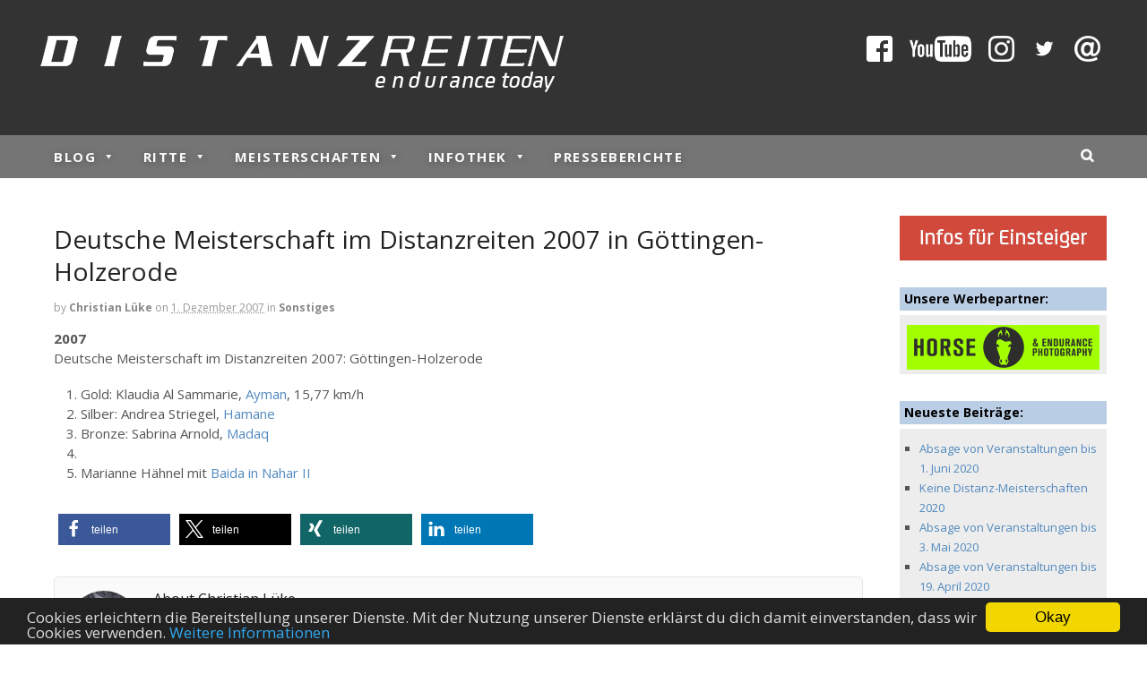

--- FILE ---
content_type: text/html; charset=UTF-8
request_url: https://distanzreiten.com/dm-2007/
body_size: 73807
content:
<!DOCTYPE html>
<html lang="de">
<head>
<meta charset="UTF-8" />
<title>Deutsche Meisterschaft im Distanzreiten 2007 in Göttingen-Holzerode | Distanzreiten</title>
<meta http-equiv="Content-Type" content="text/html; charset=UTF-8" />
<link rel="pingback" href="https://distanzreiten.com/xmlrpc.php" />
<meta name='robots' content='max-image-preview:large' />
	<style>img:is([sizes="auto" i], [sizes^="auto," i]) { contain-intrinsic-size: 3000px 1500px }</style>
	
<!--  Mobile viewport scale -->
<meta name="viewport" content="width=device-width, initial-scale=1"/>
<link rel='dns-prefetch' href='//maps.googleapis.com' />
<link rel="alternate" type="application/rss+xml" title="Distanzreiten &raquo; Feed" href="https://distanzreiten.com/feed/" />
<link rel="alternate" type="application/rss+xml" title="Distanzreiten &raquo; Kommentar-Feed" href="https://distanzreiten.com/comments/feed/" />
<link rel="alternate" type="application/rss+xml" title="Distanzreiten &raquo; Deutsche Meisterschaft im Distanzreiten 2007 in Göttingen-Holzerode-Kommentar-Feed" href="https://distanzreiten.com/dm-2007/feed/" />
<script type="text/javascript">
/* <![CDATA[ */
window._wpemojiSettings = {"baseUrl":"https:\/\/s.w.org\/images\/core\/emoji\/15.0.3\/72x72\/","ext":".png","svgUrl":"https:\/\/s.w.org\/images\/core\/emoji\/15.0.3\/svg\/","svgExt":".svg","source":{"concatemoji":"https:\/\/distanzreiten.com\/wp-includes\/js\/wp-emoji-release.min.js?ver=6.7.4"}};
/*! This file is auto-generated */
!function(i,n){var o,s,e;function c(e){try{var t={supportTests:e,timestamp:(new Date).valueOf()};sessionStorage.setItem(o,JSON.stringify(t))}catch(e){}}function p(e,t,n){e.clearRect(0,0,e.canvas.width,e.canvas.height),e.fillText(t,0,0);var t=new Uint32Array(e.getImageData(0,0,e.canvas.width,e.canvas.height).data),r=(e.clearRect(0,0,e.canvas.width,e.canvas.height),e.fillText(n,0,0),new Uint32Array(e.getImageData(0,0,e.canvas.width,e.canvas.height).data));return t.every(function(e,t){return e===r[t]})}function u(e,t,n){switch(t){case"flag":return n(e,"\ud83c\udff3\ufe0f\u200d\u26a7\ufe0f","\ud83c\udff3\ufe0f\u200b\u26a7\ufe0f")?!1:!n(e,"\ud83c\uddfa\ud83c\uddf3","\ud83c\uddfa\u200b\ud83c\uddf3")&&!n(e,"\ud83c\udff4\udb40\udc67\udb40\udc62\udb40\udc65\udb40\udc6e\udb40\udc67\udb40\udc7f","\ud83c\udff4\u200b\udb40\udc67\u200b\udb40\udc62\u200b\udb40\udc65\u200b\udb40\udc6e\u200b\udb40\udc67\u200b\udb40\udc7f");case"emoji":return!n(e,"\ud83d\udc26\u200d\u2b1b","\ud83d\udc26\u200b\u2b1b")}return!1}function f(e,t,n){var r="undefined"!=typeof WorkerGlobalScope&&self instanceof WorkerGlobalScope?new OffscreenCanvas(300,150):i.createElement("canvas"),a=r.getContext("2d",{willReadFrequently:!0}),o=(a.textBaseline="top",a.font="600 32px Arial",{});return e.forEach(function(e){o[e]=t(a,e,n)}),o}function t(e){var t=i.createElement("script");t.src=e,t.defer=!0,i.head.appendChild(t)}"undefined"!=typeof Promise&&(o="wpEmojiSettingsSupports",s=["flag","emoji"],n.supports={everything:!0,everythingExceptFlag:!0},e=new Promise(function(e){i.addEventListener("DOMContentLoaded",e,{once:!0})}),new Promise(function(t){var n=function(){try{var e=JSON.parse(sessionStorage.getItem(o));if("object"==typeof e&&"number"==typeof e.timestamp&&(new Date).valueOf()<e.timestamp+604800&&"object"==typeof e.supportTests)return e.supportTests}catch(e){}return null}();if(!n){if("undefined"!=typeof Worker&&"undefined"!=typeof OffscreenCanvas&&"undefined"!=typeof URL&&URL.createObjectURL&&"undefined"!=typeof Blob)try{var e="postMessage("+f.toString()+"("+[JSON.stringify(s),u.toString(),p.toString()].join(",")+"));",r=new Blob([e],{type:"text/javascript"}),a=new Worker(URL.createObjectURL(r),{name:"wpTestEmojiSupports"});return void(a.onmessage=function(e){c(n=e.data),a.terminate(),t(n)})}catch(e){}c(n=f(s,u,p))}t(n)}).then(function(e){for(var t in e)n.supports[t]=e[t],n.supports.everything=n.supports.everything&&n.supports[t],"flag"!==t&&(n.supports.everythingExceptFlag=n.supports.everythingExceptFlag&&n.supports[t]);n.supports.everythingExceptFlag=n.supports.everythingExceptFlag&&!n.supports.flag,n.DOMReady=!1,n.readyCallback=function(){n.DOMReady=!0}}).then(function(){return e}).then(function(){var e;n.supports.everything||(n.readyCallback(),(e=n.source||{}).concatemoji?t(e.concatemoji):e.wpemoji&&e.twemoji&&(t(e.twemoji),t(e.wpemoji)))}))}((window,document),window._wpemojiSettings);
/* ]]> */
</script>
<style type="text/css">
@media only screen and (min-width: 980px) {
body.two-col-left-1190 #main-sidebar-container { width: 100%; }
body.two-col-left-1190 #main-sidebar-container #sidebar { width: 19.385%; }
body.two-col-left-1190 #main-sidebar-container #main { width: 78.385%; }
}
</style>
<style id='wp-emoji-styles-inline-css' type='text/css'>

	img.wp-smiley, img.emoji {
		display: inline !important;
		border: none !important;
		box-shadow: none !important;
		height: 1em !important;
		width: 1em !important;
		margin: 0 0.07em !important;
		vertical-align: -0.1em !important;
		background: none !important;
		padding: 0 !important;
	}
</style>
<link rel='stylesheet' id='wp-block-library-css' href='https://distanzreiten.com/wp-includes/css/dist/block-library/style.min.css?ver=6.7.4' type='text/css' media='all' />
<style id='classic-theme-styles-inline-css' type='text/css'>
/*! This file is auto-generated */
.wp-block-button__link{color:#fff;background-color:#32373c;border-radius:9999px;box-shadow:none;text-decoration:none;padding:calc(.667em + 2px) calc(1.333em + 2px);font-size:1.125em}.wp-block-file__button{background:#32373c;color:#fff;text-decoration:none}
</style>
<style id='global-styles-inline-css' type='text/css'>
:root{--wp--preset--aspect-ratio--square: 1;--wp--preset--aspect-ratio--4-3: 4/3;--wp--preset--aspect-ratio--3-4: 3/4;--wp--preset--aspect-ratio--3-2: 3/2;--wp--preset--aspect-ratio--2-3: 2/3;--wp--preset--aspect-ratio--16-9: 16/9;--wp--preset--aspect-ratio--9-16: 9/16;--wp--preset--color--black: #000000;--wp--preset--color--cyan-bluish-gray: #abb8c3;--wp--preset--color--white: #ffffff;--wp--preset--color--pale-pink: #f78da7;--wp--preset--color--vivid-red: #cf2e2e;--wp--preset--color--luminous-vivid-orange: #ff6900;--wp--preset--color--luminous-vivid-amber: #fcb900;--wp--preset--color--light-green-cyan: #7bdcb5;--wp--preset--color--vivid-green-cyan: #00d084;--wp--preset--color--pale-cyan-blue: #8ed1fc;--wp--preset--color--vivid-cyan-blue: #0693e3;--wp--preset--color--vivid-purple: #9b51e0;--wp--preset--gradient--vivid-cyan-blue-to-vivid-purple: linear-gradient(135deg,rgba(6,147,227,1) 0%,rgb(155,81,224) 100%);--wp--preset--gradient--light-green-cyan-to-vivid-green-cyan: linear-gradient(135deg,rgb(122,220,180) 0%,rgb(0,208,130) 100%);--wp--preset--gradient--luminous-vivid-amber-to-luminous-vivid-orange: linear-gradient(135deg,rgba(252,185,0,1) 0%,rgba(255,105,0,1) 100%);--wp--preset--gradient--luminous-vivid-orange-to-vivid-red: linear-gradient(135deg,rgba(255,105,0,1) 0%,rgb(207,46,46) 100%);--wp--preset--gradient--very-light-gray-to-cyan-bluish-gray: linear-gradient(135deg,rgb(238,238,238) 0%,rgb(169,184,195) 100%);--wp--preset--gradient--cool-to-warm-spectrum: linear-gradient(135deg,rgb(74,234,220) 0%,rgb(151,120,209) 20%,rgb(207,42,186) 40%,rgb(238,44,130) 60%,rgb(251,105,98) 80%,rgb(254,248,76) 100%);--wp--preset--gradient--blush-light-purple: linear-gradient(135deg,rgb(255,206,236) 0%,rgb(152,150,240) 100%);--wp--preset--gradient--blush-bordeaux: linear-gradient(135deg,rgb(254,205,165) 0%,rgb(254,45,45) 50%,rgb(107,0,62) 100%);--wp--preset--gradient--luminous-dusk: linear-gradient(135deg,rgb(255,203,112) 0%,rgb(199,81,192) 50%,rgb(65,88,208) 100%);--wp--preset--gradient--pale-ocean: linear-gradient(135deg,rgb(255,245,203) 0%,rgb(182,227,212) 50%,rgb(51,167,181) 100%);--wp--preset--gradient--electric-grass: linear-gradient(135deg,rgb(202,248,128) 0%,rgb(113,206,126) 100%);--wp--preset--gradient--midnight: linear-gradient(135deg,rgb(2,3,129) 0%,rgb(40,116,252) 100%);--wp--preset--font-size--small: 13px;--wp--preset--font-size--medium: 20px;--wp--preset--font-size--large: 36px;--wp--preset--font-size--x-large: 42px;--wp--preset--spacing--20: 0.44rem;--wp--preset--spacing--30: 0.67rem;--wp--preset--spacing--40: 1rem;--wp--preset--spacing--50: 1.5rem;--wp--preset--spacing--60: 2.25rem;--wp--preset--spacing--70: 3.38rem;--wp--preset--spacing--80: 5.06rem;--wp--preset--shadow--natural: 6px 6px 9px rgba(0, 0, 0, 0.2);--wp--preset--shadow--deep: 12px 12px 50px rgba(0, 0, 0, 0.4);--wp--preset--shadow--sharp: 6px 6px 0px rgba(0, 0, 0, 0.2);--wp--preset--shadow--outlined: 6px 6px 0px -3px rgba(255, 255, 255, 1), 6px 6px rgba(0, 0, 0, 1);--wp--preset--shadow--crisp: 6px 6px 0px rgba(0, 0, 0, 1);}:where(.is-layout-flex){gap: 0.5em;}:where(.is-layout-grid){gap: 0.5em;}body .is-layout-flex{display: flex;}.is-layout-flex{flex-wrap: wrap;align-items: center;}.is-layout-flex > :is(*, div){margin: 0;}body .is-layout-grid{display: grid;}.is-layout-grid > :is(*, div){margin: 0;}:where(.wp-block-columns.is-layout-flex){gap: 2em;}:where(.wp-block-columns.is-layout-grid){gap: 2em;}:where(.wp-block-post-template.is-layout-flex){gap: 1.25em;}:where(.wp-block-post-template.is-layout-grid){gap: 1.25em;}.has-black-color{color: var(--wp--preset--color--black) !important;}.has-cyan-bluish-gray-color{color: var(--wp--preset--color--cyan-bluish-gray) !important;}.has-white-color{color: var(--wp--preset--color--white) !important;}.has-pale-pink-color{color: var(--wp--preset--color--pale-pink) !important;}.has-vivid-red-color{color: var(--wp--preset--color--vivid-red) !important;}.has-luminous-vivid-orange-color{color: var(--wp--preset--color--luminous-vivid-orange) !important;}.has-luminous-vivid-amber-color{color: var(--wp--preset--color--luminous-vivid-amber) !important;}.has-light-green-cyan-color{color: var(--wp--preset--color--light-green-cyan) !important;}.has-vivid-green-cyan-color{color: var(--wp--preset--color--vivid-green-cyan) !important;}.has-pale-cyan-blue-color{color: var(--wp--preset--color--pale-cyan-blue) !important;}.has-vivid-cyan-blue-color{color: var(--wp--preset--color--vivid-cyan-blue) !important;}.has-vivid-purple-color{color: var(--wp--preset--color--vivid-purple) !important;}.has-black-background-color{background-color: var(--wp--preset--color--black) !important;}.has-cyan-bluish-gray-background-color{background-color: var(--wp--preset--color--cyan-bluish-gray) !important;}.has-white-background-color{background-color: var(--wp--preset--color--white) !important;}.has-pale-pink-background-color{background-color: var(--wp--preset--color--pale-pink) !important;}.has-vivid-red-background-color{background-color: var(--wp--preset--color--vivid-red) !important;}.has-luminous-vivid-orange-background-color{background-color: var(--wp--preset--color--luminous-vivid-orange) !important;}.has-luminous-vivid-amber-background-color{background-color: var(--wp--preset--color--luminous-vivid-amber) !important;}.has-light-green-cyan-background-color{background-color: var(--wp--preset--color--light-green-cyan) !important;}.has-vivid-green-cyan-background-color{background-color: var(--wp--preset--color--vivid-green-cyan) !important;}.has-pale-cyan-blue-background-color{background-color: var(--wp--preset--color--pale-cyan-blue) !important;}.has-vivid-cyan-blue-background-color{background-color: var(--wp--preset--color--vivid-cyan-blue) !important;}.has-vivid-purple-background-color{background-color: var(--wp--preset--color--vivid-purple) !important;}.has-black-border-color{border-color: var(--wp--preset--color--black) !important;}.has-cyan-bluish-gray-border-color{border-color: var(--wp--preset--color--cyan-bluish-gray) !important;}.has-white-border-color{border-color: var(--wp--preset--color--white) !important;}.has-pale-pink-border-color{border-color: var(--wp--preset--color--pale-pink) !important;}.has-vivid-red-border-color{border-color: var(--wp--preset--color--vivid-red) !important;}.has-luminous-vivid-orange-border-color{border-color: var(--wp--preset--color--luminous-vivid-orange) !important;}.has-luminous-vivid-amber-border-color{border-color: var(--wp--preset--color--luminous-vivid-amber) !important;}.has-light-green-cyan-border-color{border-color: var(--wp--preset--color--light-green-cyan) !important;}.has-vivid-green-cyan-border-color{border-color: var(--wp--preset--color--vivid-green-cyan) !important;}.has-pale-cyan-blue-border-color{border-color: var(--wp--preset--color--pale-cyan-blue) !important;}.has-vivid-cyan-blue-border-color{border-color: var(--wp--preset--color--vivid-cyan-blue) !important;}.has-vivid-purple-border-color{border-color: var(--wp--preset--color--vivid-purple) !important;}.has-vivid-cyan-blue-to-vivid-purple-gradient-background{background: var(--wp--preset--gradient--vivid-cyan-blue-to-vivid-purple) !important;}.has-light-green-cyan-to-vivid-green-cyan-gradient-background{background: var(--wp--preset--gradient--light-green-cyan-to-vivid-green-cyan) !important;}.has-luminous-vivid-amber-to-luminous-vivid-orange-gradient-background{background: var(--wp--preset--gradient--luminous-vivid-amber-to-luminous-vivid-orange) !important;}.has-luminous-vivid-orange-to-vivid-red-gradient-background{background: var(--wp--preset--gradient--luminous-vivid-orange-to-vivid-red) !important;}.has-very-light-gray-to-cyan-bluish-gray-gradient-background{background: var(--wp--preset--gradient--very-light-gray-to-cyan-bluish-gray) !important;}.has-cool-to-warm-spectrum-gradient-background{background: var(--wp--preset--gradient--cool-to-warm-spectrum) !important;}.has-blush-light-purple-gradient-background{background: var(--wp--preset--gradient--blush-light-purple) !important;}.has-blush-bordeaux-gradient-background{background: var(--wp--preset--gradient--blush-bordeaux) !important;}.has-luminous-dusk-gradient-background{background: var(--wp--preset--gradient--luminous-dusk) !important;}.has-pale-ocean-gradient-background{background: var(--wp--preset--gradient--pale-ocean) !important;}.has-electric-grass-gradient-background{background: var(--wp--preset--gradient--electric-grass) !important;}.has-midnight-gradient-background{background: var(--wp--preset--gradient--midnight) !important;}.has-small-font-size{font-size: var(--wp--preset--font-size--small) !important;}.has-medium-font-size{font-size: var(--wp--preset--font-size--medium) !important;}.has-large-font-size{font-size: var(--wp--preset--font-size--large) !important;}.has-x-large-font-size{font-size: var(--wp--preset--font-size--x-large) !important;}
:where(.wp-block-post-template.is-layout-flex){gap: 1.25em;}:where(.wp-block-post-template.is-layout-grid){gap: 1.25em;}
:where(.wp-block-columns.is-layout-flex){gap: 2em;}:where(.wp-block-columns.is-layout-grid){gap: 2em;}
:root :where(.wp-block-pullquote){font-size: 1.5em;line-height: 1.6;}
</style>
<link rel='stylesheet' id='megamenu-css' href='https://distanzreiten.com/wp-content/uploads/maxmegamenu/style.css?ver=ad24df' type='text/css' media='all' />
<link rel='stylesheet' id='dashicons-css' href='https://distanzreiten.com/wp-includes/css/dashicons.min.css?ver=6.7.4' type='text/css' media='all' />
<link rel='stylesheet' id='tablepress-default-css' href='https://distanzreiten.com/wp-content/plugins/tablepress/css/build/default.css?ver=3.1.1' type='text/css' media='all' />
<link rel='stylesheet' id='theme-stylesheet-css' href='https://distanzreiten.com/wp-content/themes/distanzreiten/style.css?ver=1.0.20' type='text/css' media='all' />
<link rel='stylesheet' id='prettyPhoto-css' href='https://distanzreiten.com/wp-content/themes/canvas/includes/css/prettyPhoto.css?ver=6.7.4' type='text/css' media='all' />
<!--[if lt IE 9]>
<link href="https://distanzreiten.com/wp-content/themes/canvas/css/non-responsive.css" rel="stylesheet" type="text/css" />
<style type="text/css">.col-full, #wrapper { width: 1190px; max-width: 1190px; } #inner-wrapper { padding: 0; } body.full-width #header, #nav-container, body.full-width #content, body.full-width #footer-widgets, body.full-width #footer { padding-left: 0; padding-right: 0; } body.fixed-mobile #top, body.fixed-mobile #header-container, body.fixed-mobile #footer-container, body.fixed-mobile #nav-container, body.fixed-mobile #footer-widgets-container { min-width: 1190px; padding: 0 1em; } body.full-width #content { width: auto; padding: 0 1em;}</style>
<![endif]-->
<script type="text/javascript" src="https://distanzreiten.com/wp-includes/js/jquery/jquery.min.js?ver=3.7.1" id="jquery-core-js"></script>
<script type="text/javascript" src="https://distanzreiten.com/wp-includes/js/jquery/jquery-migrate.min.js?ver=3.4.1" id="jquery-migrate-js"></script>
<script type="text/javascript" src="https://distanzreiten.com/wp-content/themes/canvas/includes/js/third-party.min.js?ver=6.7.4" id="third-party-js"></script>
<script type="text/javascript" src="https://distanzreiten.com/wp-content/themes/canvas/includes/js/modernizr.min.js?ver=2.6.2" id="modernizr-js"></script>
<script type="text/javascript" src="https://distanzreiten.com/wp-content/themes/canvas/includes/js/jquery.prettyPhoto.min.js?ver=6.7.4" id="prettyPhoto-js"></script>
<script type="text/javascript" src="https://distanzreiten.com/wp-content/themes/canvas/includes/js/general.min.js?ver=6.7.4" id="general-js"></script>

<!-- Adjust the website width -->
<style type="text/css">
	.col-full, #wrapper { max-width: 1190px !important; }
</style>

<link rel="https://api.w.org/" href="https://distanzreiten.com/wp-json/" /><link rel="alternate" title="JSON" type="application/json" href="https://distanzreiten.com/wp-json/wp/v2/posts/4370" /><link rel="EditURI" type="application/rsd+xml" title="RSD" href="https://distanzreiten.com/xmlrpc.php?rsd" />
<link rel="canonical" href="https://distanzreiten.com/dm-2007/" />
<link rel='shortlink' href='https://distanzreiten.com/?p=4370' />
<link rel="alternate" title="oEmbed (JSON)" type="application/json+oembed" href="https://distanzreiten.com/wp-json/oembed/1.0/embed?url=https%3A%2F%2Fdistanzreiten.com%2Fdm-2007%2F" />
<link rel="alternate" title="oEmbed (XML)" type="text/xml+oembed" href="https://distanzreiten.com/wp-json/oembed/1.0/embed?url=https%3A%2F%2Fdistanzreiten.com%2Fdm-2007%2F&#038;format=xml" />
	<meta property="og:image" content="https://distanzreiten.com/wp-content/uploads/distanzreiten-news.jpg" />
    <script type="text/javascript">
		window.cookieconsent_options = {"message":"Cookies erleichtern die Bereitstellung unserer Dienste. Mit der Nutzung unserer Dienste erkl&auml;rst du dich damit einverstanden, dass wir Cookies verwenden.","dismiss":"Okay","learnMore":"Weitere Informationen","link":"https://distanzreiten.com/datenschutz/","theme":"dark-bottom"};
	</script>
	<script type="text/javascript" src="//cdnjs.cloudflare.com/ajax/libs/cookieconsent2/1.0.9/cookieconsent.min.js"></script>
	<script>
	jQuery(document).ready(function(){

		// Funktion für das Scroll-Verhalten (Teil 1 von 2)
		var back_to_top_button = ['<a href="#top" class="back-to-top"><img src="https://distanzreiten.com/wp-content/uploads/reiten.png" alt="Nach oben" width="46" height="46" /></a>'].join("");
		jQuery("body").append(back_to_top_button)
		jQuery(".back-to-top").hide(); // Der Button wird ausgeblendet
		
		jQuery(function () {

			// Funktion für das Scroll-Verhalten (Teil 2 von 2)
			jQuery(window).scroll(function () {
				if (jQuery(this).scrollTop() > 400) { // Wenn 400 Pixel gescrolled wurde
					jQuery('.back-to-top').fadeIn();
				} else {
					jQuery('.back-to-top').fadeOut();
				}
			});

			jQuery('.back-to-top').click(function () { // Klick auf den Button
				jQuery('body,html').animate({
					scrollTop: 0
				}, 800);
				return false;
			});
		});
	});
	</script>
    
<!-- Custom CSS Styling -->
<style type="text/css">
#logo .site-title, #logo .site-description { display:none; }
body {background-repeat:no-repeat;background-position:top left;background-attachment:scroll;border-top:0px solid #000000;}
a:link, a:visited, #loopedSlider a.flex-prev:hover, #loopedSlider a.flex-next:hover {color:#5289bf} .quantity .plus, .quantity .minus {background-color: #5289bf;}
a:hover, .post-more a:hover, .post-meta a:hover, .post p.tags a:hover {color:#2d6aa3}
body #wrapper .button, body #wrapper #content .button, body #wrapper #content .button:visited, body #wrapper #content .reply a, body #wrapper #content #respond .form-submit input#submit, input[type=submit], body #wrapper #searchsubmit, #navigation ul.cart .button, body #wrapper .woo-sc-button {border: none; background:#5289bf}
body #wrapper .button:hover, body #wrapper #content .button:hover, body #wrapper #content .reply a:hover, body #wrapper #content #respond .form-submit input#submit:hover, input[type=submit]:hover, body #wrapper #searchsubmit:hover, #navigation ul.cart .button:hover, body #wrapper .woo-sc-button:hover {border: none; background:#2d6aa3}
#header {background-repeat:no-repeat;background-position:left top;margin-top:0px;margin-bottom:0px;padding-top:40px;padding-bottom:40px;border:0px solid ;}
#logo .site-title a {font:bold 40px/1em 'Open Sans', arial, sans-serif;color:#222222;}
#logo .site-description {font:300 13px/1em 'Open Sans', arial, sans-serif;color:#999999;}
#header-container{background-color:#333333;}#nav-container{background:#757575;}#nav-container{border-top:0px solid #dbdbdb;border-bottom:0px solid #dbdbdb;border-left:none;border-right:none;}#nav-container #navigation ul#main-nav > li:first-child{border-left: 0px solid #dbdbdb;}#footer-widgets-container{background-color:#ffffff}#footer-widgets{border:none;}#footer-container{background-color:#333333}#footer-container{border-top:1px solid #dbdbdb;}#footer {border-width: 0 !important;}
body, p { font:normal 14px/1.5em 'Open Sans', arial, sans-serif;color:#555555; }
h1 { font:normal 28px/1.2em 'Open Sans', arial, sans-serif;color:#222222; }h2 { font:normal 24px/1.2em 'Open Sans', arial, sans-serif;color:#222222; }h3 { font:normal 20px/1.2em 'Open Sans', arial, sans-serif;color:#222222; }h4 { font:normal 16px/1.2em 'Open Sans', arial, sans-serif;color:#222222; }h5 { font:normal 14px/1.2em 'Open Sans', arial, sans-serif;color:#222222; }h6 { font:normal 12px/1.2em 'Open Sans', arial, sans-serif;color:#222222; }
.page-title, .post .title, .page .title {font:normal 28px/1.1em 'Open Sans', arial, sans-serif;color:#222222;}
.post .title a:link, .post .title a:visited, .page .title a:link, .page .title a:visited {color:#222222}
.post-meta { font:normal 12px/1.5em 'Open Sans', arial, sans-serif;color:#999999; }
.entry, .entry p{ font:normal 15px/1.5em 'Open Sans', arial, sans-serif;color:#555555; }
.post-more {font:300 13px/1.5em Open Sans;color:;border-top:0px solid #e6e6e6;border-bottom:0px solid #e6e6e6;}
#post-author, #connect {border-top:1px solid #e6e6e6;border-bottom:1px solid #e6e6e6;border-left:1px solid #e6e6e6;border-right:1px solid #e6e6e6;border-radius:5px;-moz-border-radius:5px;-webkit-border-radius:5px;background-color:#fafafa}
.nav-entries a, .woo-pagination { font:300 13px/1em Arial, sans-serif;color:#888; }
.woo-pagination a, .woo-pagination a:hover {color:#888!important}
.widget h3 {font:bold 14px/1.2em Open Sans;color:#000000;border-bottom:5px solid #ffffff;}
.widget_recent_comments li, #twitter li { border-color: #ffffff;}
.widget p, .widget .textwidget { font:normal 13px/1.5em 'Open Sans', arial, sans-serif;color:#555555; }
.widget {font:normal 13px/1.5em Open Sans;color:#555555;background-color:#ededed;border-radius:0px;-moz-border-radius:0px;-webkit-border-radius:0px;}
#tabs .inside li a, .widget_woodojo_tabs .tabbable .tab-pane li a { font:bold 12px/1.5em Arial, sans-serif;color:#555555; }
#tabs .inside li span.meta, .widget_woodojo_tabs .tabbable .tab-pane li span.meta { font:300 11px/1.5em Arial, sans-serif;color:#999999; }
#tabs ul.wooTabs li a, .widget_woodojo_tabs .tabbable .nav-tabs li a { font:300 11px/2em Arial, sans-serif;color:#999999; }
@media only screen and (min-width:768px) {
ul.nav li a, #navigation ul.rss a, #navigation ul.cart a.cart-contents, #navigation .cart-contents #navigation ul.rss, #navigation ul.nav-search, #navigation ul.nav-search a { font:bold 15px/1.2em 'Open Sans', arial, sans-serif;color:#fafafa; } #navigation ul.rss li a:before, #navigation ul.nav-search a.search-contents:before { color:#fafafa;}
#navigation ul.nav > li a:hover, #navigation ul.nav > li:hover a, #navigation ul.nav li ul li a, #navigation ul.cart > li:hover > a, #navigation ul.cart > li > ul > div, #navigation ul.cart > li > ul > div p, #navigation ul.cart > li > ul span, #navigation ul.cart .cart_list a, #navigation ul.nav li.current_page_item a, #navigation ul.nav li.current_page_parent a, #navigation ul.nav li.current-menu-ancestor a, #navigation ul.nav li.current-cat a, #navigation ul.nav li.current-menu-item a { color:#ffffff!important; }
#navigation ul.nav > li a:hover, #navigation ul.nav > li:hover, #navigation ul.nav li ul, #navigation ul.cart li:hover a.cart-contents, #navigation ul.nav-search li:hover a.search-contents, #navigation ul.nav-search a.search-contents + ul, #navigation ul.cart a.cart-contents + ul, #navigation ul.nav li.current_page_item a, #navigation ul.nav li.current_page_parent a, #navigation ul.nav li.current-menu-ancestor a, #navigation ul.nav li.current-cat a, #navigation ul.nav li.current-menu-item a{background-color:#5b5b5b!important}
#navigation ul.nav li ul, #navigation ul.cart > li > ul > div  { border: 0px solid #dbdbdb; }
#navigation ul.nav > li:hover > ul  { left: 0; }
#navigation ul.nav > li  { border-right: 0px solid #dbdbdb; }#navigation ul.nav > li:hover > ul  { left: 0; }
#navigation { box-shadow: none; -moz-box-shadow: none; -webkit-box-shadow: none; }#navigation ul li:first-child, #navigation ul li:first-child a { border-radius:0px 0 0 0px; -moz-border-radius:0px 0 0 0px; -webkit-border-radius:0px 0 0 0px; }
#navigation {background:#757575;border-top:0px solid #dbdbdb;border-bottom:0px solid #dbdbdb;border-left:0px solid #dbdbdb;border-right:0px solid #dbdbdb;border-radius:0px; -moz-border-radius:0px; -webkit-border-radius:0px;}
#top ul.nav li a { font:300 12px/1.6em Arial, sans-serif;color:#ddd; }
}
#footer, #footer p { font:normal 13px/1.4em 'Open Sans', arial, sans-serif;color:#c9c9c9; }
#footer {border-top:1px solid #dbdbdb;border-bottom:0px solid ;border-left:0px solid ;border-right:0px solid ;border-radius:0px; -moz-border-radius:0px; -webkit-border-radius:0px;}
.magazine #loopedSlider .content h2.title a { font:bold 24px/1em Arial, sans-serif;color:#ffffff; }
.wooslider-theme-magazine .slide-title a { font:bold 24px/1em Arial, sans-serif;color:#ffffff; }
.magazine #loopedSlider .content .excerpt p { font:300 13px/1.5em Arial, sans-serif;color:#cccccc; }
.wooslider-theme-magazine .slide-content p, .wooslider-theme-magazine .slide-excerpt p { font:300 13px/1.5em Arial, sans-serif;color:#cccccc; }
.magazine .block .post .title a {font:bold 18px/1.2em Arial, sans-serif;color:#222222; }
#loopedSlider.business-slider .content h2 { font:bold 24px/1em Arial, sans-serif;color:#ffffff; }
#loopedSlider.business-slider .content h2.title a { font:bold 24px/1em Arial, sans-serif;color:#ffffff; }
.wooslider-theme-business .has-featured-image .slide-title { font:bold 24px/1em Arial, sans-serif;color:#ffffff; }
.wooslider-theme-business .has-featured-image .slide-title a { font:bold 24px/1em Arial, sans-serif;color:#ffffff; }
#wrapper #loopedSlider.business-slider .content p { font:300 13px/1.5em Arial, sans-serif;color:#cccccc; }
.wooslider-theme-business .has-featured-image .slide-content p { font:300 13px/1.5em Arial, sans-serif;color:#cccccc; }
.wooslider-theme-business .has-featured-image .slide-excerpt p { font:300 13px/1.5em Arial, sans-serif;color:#cccccc; }
.archive_header { font:normal 18px/1em Arial, sans-serif;color:#222222; }
.archive_header {border-bottom:1px solid #e6e6e6;}
</style>

<!-- Custom Favicon -->
<link rel="shortcut icon" href="https://distanzreiten.com/wp-content/uploads/favicon.ico"/>

<!-- Woo Shortcodes CSS -->
<link href="https://distanzreiten.com/wp-content/themes/canvas/functions/css/shortcodes.css" rel="stylesheet" type="text/css" />

<!-- Custom Stylesheet -->
<link href="https://distanzreiten.com/wp-content/themes/canvas/custom.css" rel="stylesheet" type="text/css" />

<!-- Theme version -->
<meta name="generator" content="Distanzreiten 1.0.20" />
<meta name="generator" content="Canvas 5.11.7" />
<meta name="generator" content="WooFramework 6.2.9" />

<!-- Google Webfonts -->
<link href="https://fonts.googleapis.com/css?family=Open+Sans%3A300%2C300italic%2Cregular%2Citalic%2C600%2C600italic%2C700%2C700italic%2C800%2C800italic" rel="stylesheet" type="text/css" />
<style type="text/css">.recentcomments a{display:inline !important;padding:0 !important;margin:0 !important;}</style><style type="text/css">/** Mega Menu CSS: fs **/</style>
</head>
<body class="post-template-default single single-post postid-4370 single-format-standard mega-menu-primary-menu chrome alt-style-default has-lightbox two-col-left width-1190 two-col-left-1190 full-width full-header full-footer">
<div id="wrapper">

	<div id="inner-wrapper">

	    <!--#header-container-->
    <div id="header-container">
<h3 class="nav-toggle icon"><a href="#navigation">Navigation</a></h3>

	<header id="header" class="col-full">

			<div id="custom-header">
	<a href="https://www.facebook.com/groups/distanzreiten/" target="_blank" title="Zur Facebook-Gruppe"><img src="https://distanzreiten.com/wp-content/uploads/facebook.png" alt="facebook" width="29" height="29" /></a>
	<a href="https://www.youtube.com/channel/UCmVzj0X2uR6hs8_CLR5bitg" target="_blank" title="Zum YouTube-Kanal"><img src="https://distanzreiten.com/wp-content/uploads/YouTube-Distanzreiten.png" alt="YouTube" width="69" height="29" /></a>
	<a href="https://www.instagram.com/distanzreiten/" target="_blank" title="Zu Instagram"><img src="https://distanzreiten.com/wp-content/uploads/instagram.png" alt="Instagram" width="29" height="29" /></a>
	<a href="https://twitter.com/Distanzreiten" target="_blank" title="Zu Twitter"><img src="https://distanzreiten.com/wp-content/uploads/twitter.png" alt="twitter" width="29" height="29" /></a>
	<a href="/kontakt/" title="Zum Kontaktformular"><img src="https://distanzreiten.com/wp-content/uploads/mail.png" alt="mail" width="29" height="29" /></a>
	</div>
	<div id="logo">
<a href="https://distanzreiten.com/" title="Auf dieses Pferd setze ich"><img src="https://distanzreiten.com/wp-content/uploads/distanzreiten-endurance.png" alt="Distanzreiten" /></a>
<span class="site-title"><a href="https://distanzreiten.com/">Distanzreiten</a></span>
<span class="site-description">Auf dieses Pferd setze ich</span>
</div>

	</header>
	    </div><!--/#header-container-->
    <!--#nav-container-->
    <div id="nav-container">
<nav id="navigation" class="col-full" role="navigation">

	
	<section class="menus nav-icons nav-icons-1">

		<a href="https://distanzreiten.com" class="nav-home"><span>Home</span></a>

	<h3>Hauptmenü</h3><div id="mega-menu-wrap-primary-menu" class="mega-menu-wrap"><div class="mega-menu-toggle"><div class="mega-toggle-blocks-left"></div><div class="mega-toggle-blocks-center"></div><div class="mega-toggle-blocks-right"><div class='mega-toggle-block mega-menu-toggle-block mega-toggle-block-1' id='mega-toggle-block-1' tabindex='0'><span class='mega-toggle-label' role='button' aria-expanded='false'><span class='mega-toggle-label-closed'>MENU</span><span class='mega-toggle-label-open'>MENU</span></span></div></div></div><ul id="mega-menu-primary-menu" class="mega-menu max-mega-menu mega-menu-horizontal mega-no-js" data-event="hover_intent" data-effect="disabled" data-effect-speed="200" data-effect-mobile="disabled" data-effect-speed-mobile="0" data-mobile-force-width="false" data-second-click="close" data-document-click="collapse" data-vertical-behaviour="standard" data-breakpoint="600" data-unbind="true" data-mobile-state="collapse_all" data-mobile-direction="vertical" data-hover-intent-timeout="300" data-hover-intent-interval="100"><li class="mega-menu-item mega-menu-item-type-post_type mega-menu-item-object-page mega-menu-item-home mega-menu-item-has-children mega-align-bottom-left mega-menu-flyout mega-menu-item-37" id="mega-menu-item-37"><a class="mega-menu-link" href="https://distanzreiten.com/" aria-expanded="false" tabindex="0">Blog<span class="mega-indicator" aria-hidden="true"></span></a>
<ul class="mega-sub-menu">
<li class="mega-menu-item mega-menu-item-type-taxonomy mega-menu-item-object-category mega-menu-item-7270" id="mega-menu-item-7270"><a class="mega-menu-link" href="https://distanzreiten.com/kategorie/news/">News</a></li><li class="mega-menu-item mega-menu-item-type-taxonomy mega-menu-item-object-category mega-menu-item-18166" id="mega-menu-item-18166"><a class="mega-menu-link" href="https://distanzreiten.com/kategorie/wort-zum-montag/">Wort zum Montag</a></li><li class="mega-menu-item mega-menu-item-type-taxonomy mega-menu-item-object-category mega-menu-item-10975" id="mega-menu-item-10975"><a class="mega-menu-link" href="https://distanzreiten.com/kategorie/endurance-today/">Endurance Today</a></li><li class="mega-menu-item mega-menu-item-type-taxonomy mega-menu-item-object-category mega-menu-item-7272" id="mega-menu-item-7272"><a class="mega-menu-link" href="https://distanzreiten.com/kategorie/rittbericht/">Rittberichte</a></li><li class="mega-menu-item mega-menu-item-type-taxonomy mega-menu-item-object-category mega-menu-item-7271" id="mega-menu-item-7271"><a class="mega-menu-link" href="https://distanzreiten.com/kategorie/personality/">Personality</a></li><li class="mega-menu-item mega-menu-item-type-taxonomy mega-menu-item-object-category mega-current-post-ancestor mega-current-menu-parent mega-current-post-parent mega-menu-item-7292" id="mega-menu-item-7292"><a class="mega-menu-link" href="https://distanzreiten.com/kategorie/sonstiges/">Sonstiges</a></li><li class="mega-menu-item mega-menu-item-type-taxonomy mega-menu-item-object-category mega-menu-item-7268" id="mega-menu-item-7268"><a class="mega-menu-link" href="https://distanzreiten.com/kategorie/ausschreibungen/">Neue Ausschreibungen</a></li><li class="mega-menu-item mega-menu-item-type-taxonomy mega-menu-item-object-category mega-menu-item-7273" id="mega-menu-item-7273"><a class="mega-menu-link" href="https://distanzreiten.com/kategorie/ritte-des-monats/">Ritte des Monats</a></li><li class="mega-menu-item mega-menu-item-type-taxonomy mega-menu-item-object-category mega-menu-item-7269" id="mega-menu-item-7269"><a class="mega-menu-link" href="https://distanzreiten.com/kategorie/distanzreitshop/">Distanzreitshop</a></li><li class="mega-menu-item mega-menu-item-type-taxonomy mega-menu-item-object-category mega-menu-item-7274" id="mega-menu-item-7274"><a class="mega-menu-link" href="https://distanzreiten.com/kategorie/werbung/">Werbung</a></li></ul>
</li><li class="mega-menu-item mega-menu-item-type-post_type mega-menu-item-object-page mega-menu-item-has-children mega-align-bottom-left mega-menu-flyout mega-menu-item-10643" id="mega-menu-item-10643"><a class="mega-menu-link" href="https://distanzreiten.com/ritte/" aria-expanded="false" tabindex="0">Ritte<span class="mega-indicator" aria-hidden="true"></span></a>
<ul class="mega-sub-menu">
<li class="mega-menu-item mega-menu-item-type-post_type mega-menu-item-object-page mega-menu-item-82683" id="mega-menu-item-82683"><a class="mega-menu-link" href="https://distanzreiten.com/rittkarte/">Rittkarte</a></li><li class="mega-menu-item mega-menu-item-type-post_type mega-menu-item-object-page mega-menu-item-79473" id="mega-menu-item-79473"><a class="mega-menu-link" href="https://distanzreiten.com/ritte-in-deutschland-2020/">Ritte in Deutschland 2020</a></li><li class="mega-menu-item mega-menu-item-type-post_type mega-menu-item-object-page mega-menu-item-62972" id="mega-menu-item-62972"><a class="mega-menu-link" href="https://distanzreiten.com/distanzritte-history/">Ritte History</a></li></ul>
</li><li class="mega-menu-item mega-menu-item-type-post_type mega-menu-item-object-page mega-menu-item-has-children mega-align-bottom-left mega-menu-flyout mega-menu-item-63232" id="mega-menu-item-63232"><a class="mega-menu-link" href="https://distanzreiten.com/meisterschaften/" aria-expanded="false" tabindex="0">Meisterschaften<span class="mega-indicator" aria-hidden="true"></span></a>
<ul class="mega-sub-menu">
<li class="mega-menu-item mega-menu-item-type-post_type mega-menu-item-object-page mega-menu-item-603" id="mega-menu-item-603"><a class="mega-menu-link" href="https://distanzreiten.com/deutsche-meisterschaften/">Deutsche Meisterschaften</a></li><li class="mega-menu-item mega-menu-item-type-post_type mega-menu-item-object-page mega-menu-item-5019" id="mega-menu-item-5019"><a class="mega-menu-link" href="https://distanzreiten.com/djm/">Deutsche Jugendmeisterschaften</a></li><li class="mega-menu-item mega-menu-item-type-post_type mega-menu-item-object-page mega-menu-item-9605" id="mega-menu-item-9605"><a class="mega-menu-link" href="https://distanzreiten.com/dt-meisterschaften-distanzfahren/">Dt. Meisterschaften im Distanzfahren</a></li><li class="mega-menu-item mega-menu-item-type-post_type mega-menu-item-object-page mega-menu-item-3963" id="mega-menu-item-3963"><a class="mega-menu-link" href="https://distanzreiten.com/europameisterschaften/">Europameisterschaften</a></li><li class="mega-menu-item mega-menu-item-type-post_type mega-menu-item-object-page mega-menu-item-4668" id="mega-menu-item-4668"><a class="mega-menu-link" href="https://distanzreiten.com/jugend-europameisterschaften/">Europa Jugendmeisterschaften</a></li><li class="mega-menu-item mega-menu-item-type-post_type mega-menu-item-object-page mega-menu-item-4024" id="mega-menu-item-4024"><a class="mega-menu-link" href="https://distanzreiten.com/weltmeisterschaften/">Weltmeisterschaften</a></li><li class="mega-menu-item mega-menu-item-type-post_type mega-menu-item-object-page mega-menu-item-7908" id="mega-menu-item-7908"><a class="mega-menu-link" href="https://distanzreiten.com/jugendweltmeisterschaften/">Jugend-Weltmeisterschaften</a></li><li class="mega-menu-item mega-menu-item-type-post_type mega-menu-item-object-page mega-menu-item-6043" id="mega-menu-item-6043"><a class="mega-menu-link" href="https://distanzreiten.com/oesterreich-meisterschaften/">Österreichische Meisterschaften</a></li><li class="mega-menu-item mega-menu-item-type-post_type mega-menu-item-object-page mega-menu-item-6054" id="mega-menu-item-6054"><a class="mega-menu-link" href="https://distanzreiten.com/oesterreichische-jugendmeisterschaften/">Österreichische Jugendmeisterschaften</a></li><li class="mega-menu-item mega-menu-item-type-post_type mega-menu-item-object-page mega-menu-item-6082" id="mega-menu-item-6082"><a class="mega-menu-link" href="https://distanzreiten.com/langstreckenchampionat/">Langstreckenchampionat des VDD</a></li><li class="mega-menu-item mega-menu-item-type-post_type mega-menu-item-object-page mega-menu-item-88279" id="mega-menu-item-88279"><a class="mega-menu-link" href="https://distanzreiten.com/jungpferdechampionat/">VDD-Championat für Junge Pferde (CJP)</a></li><li class="mega-menu-item mega-menu-item-type-post_type mega-menu-item-object-page mega-menu-item-6226" id="mega-menu-item-6226"><a class="mega-menu-link" href="https://distanzreiten.com/lebenskilometer/">Lebenskilometer</a></li><li class="mega-menu-item mega-menu-item-type-post_type mega-menu-item-object-page mega-menu-item-14749" id="mega-menu-item-14749"><a class="mega-menu-link" href="https://distanzreiten.com/araber-offene-trophy/">Araber- / Offene Trophy</a></li><li class="mega-menu-item mega-menu-item-type-post_type mega-menu-item-object-page mega-menu-item-22973" id="mega-menu-item-22973"><a class="mega-menu-link" href="https://distanzreiten.com/bayern-meisterschaften/">Bayern-Meisterschaften</a></li><li class="mega-menu-item mega-menu-item-type-post_type mega-menu-item-object-page mega-menu-item-27863" id="mega-menu-item-27863"><a class="mega-menu-link" href="https://distanzreiten.com/sueddeutsche-meisterschaften/">Süddeutsche Meisterschaften</a></li><li class="mega-menu-item mega-menu-item-type-post_type mega-menu-item-object-page mega-menu-item-22976" id="mega-menu-item-22976"><a class="mega-menu-link" href="https://distanzreiten.com/berlin-brandenburg-meisterschaften/">Berlin-Brandenburg-Meisterschaften</a></li><li class="mega-menu-item mega-menu-item-type-post_type mega-menu-item-object-page mega-menu-item-13672" id="mega-menu-item-13672"><a class="mega-menu-link" href="https://distanzreiten.com/hessen-championat/">Hessen-Championat</a></li><li class="mega-menu-item mega-menu-item-type-post_type mega-menu-item-object-page mega-menu-item-34882" id="mega-menu-item-34882"><a class="mega-menu-link" href="https://distanzreiten.com/hessen-meisterschaft/">Hessen-Meisterschaft</a></li><li class="mega-menu-item mega-menu-item-type-post_type mega-menu-item-object-page mega-menu-item-11705" id="mega-menu-item-11705"><a class="mega-menu-link" href="https://distanzreiten.com/rheinland-pfalz-saarland-championat/">Rheinland-Pfalz/Saarland-Championat</a></li><li class="mega-menu-item mega-menu-item-type-post_type mega-menu-item-object-page mega-menu-item-11714" id="mega-menu-item-11714"><a class="mega-menu-link" href="https://distanzreiten.com/rheinland-pfalz-saarland-meisterschaften/">Rheinland-Pfalz/Saarland-Meisterschaften</a></li><li class="mega-menu-item mega-menu-item-type-post_type mega-menu-item-object-page mega-menu-item-11575" id="mega-menu-item-11575"><a class="mega-menu-link" href="https://distanzreiten.com/sachsen-cup-meisterschaften/">Sachsen-Cup und -Meisterschaften</a></li><li class="mega-menu-item mega-menu-item-type-post_type mega-menu-item-object-page mega-menu-item-11719" id="mega-menu-item-11719"><a class="mega-menu-link" href="https://distanzreiten.com/thueringen-championat-meisterschaften/">Thüringen-Championat und -Meisterschaften</a></li><li class="mega-menu-item mega-menu-item-type-post_type mega-menu-item-object-page mega-menu-item-8892" id="mega-menu-item-8892"><a class="mega-menu-link" href="https://distanzreiten.com/kroeber-cup/">Kröber Cup</a></li><li class="mega-menu-item mega-menu-item-type-post_type mega-menu-item-object-page mega-menu-item-27161" id="mega-menu-item-27161"><a class="mega-menu-link" href="https://distanzreiten.com/eldric-trophy/">Eldric-Trophy</a></li></ul>
</li><li class="mega-sub-menu-columns mega-menu-item mega-menu-item-type-custom mega-menu-item-object-custom mega-menu-item-has-children mega-menu-megamenu mega-align-bottom-left mega-menu-megamenu mega-menu-item-124" id="mega-menu-item-124"><a class="mega-menu-link" href="#" aria-expanded="false" tabindex="0">Infothek<span class="mega-indicator" aria-hidden="true"></span></a>
<ul class="mega-sub-menu">
<li class="mega-menu-item mega-menu-item-type-custom mega-menu-item-object-custom mega-menu-item-has-children mega-menu-column-standard mega-menu-columns-1-of-3 mega-menu-item-7294" style="--columns:3; --span:1" id="mega-menu-item-7294"><a class="mega-menu-link">Allgemeine Infos<span class="mega-indicator" aria-hidden="true"></span></a>
	<ul class="mega-sub-menu">
<li class="mega-menu-item mega-menu-item-type-post_type mega-menu-item-object-page mega-menu-item-10892" id="mega-menu-item-10892"><a class="mega-menu-link" href="https://distanzreiten.com/distanzeinsteiger/">Für Distanzeinsteiger</a></li><li class="mega-menu-item mega-menu-item-type-post_type mega-menu-item-object-page mega-menu-item-31204" id="mega-menu-item-31204"><a class="mega-menu-link" href="https://distanzreiten.com/fuer-veranstalter/">Für (Erst-)Veranstalter nat. Distanzritte</a></li><li class="mega-menu-item mega-menu-item-type-post_type mega-menu-item-object-page mega-menu-item-11423" id="mega-menu-item-11423"><a class="mega-menu-link" href="https://distanzreiten.com/teilnahme-cen-ritte-fahrten/">Teilnahme an CEN Ritten/Fahrten</a></li><li class="mega-menu-item mega-menu-item-type-post_type mega-menu-item-object-page mega-menu-item-11488" id="mega-menu-item-11488"><a class="mega-menu-link" href="https://distanzreiten.com/teilnahme-dm-djm-dfm/">Teilnahme an DM/DJM/DFM</a></li><li class="mega-menu-item mega-menu-item-type-post_type mega-menu-item-object-page mega-menu-item-11508" id="mega-menu-item-11508"><a class="mega-menu-link" href="https://distanzreiten.com/teilnahme-an-cei/">Teilnahme an CEI-Ritten</a></li><li class="mega-menu-item mega-menu-item-type-post_type mega-menu-item-object-page mega-menu-item-11507" id="mega-menu-item-11507"><a class="mega-menu-link" href="https://distanzreiten.com/teilnahme-dm-em/">Teilnahme an Championaten (EM/WM)</a></li><li class="mega-menu-item mega-menu-item-type-post_type mega-menu-item-object-page mega-menu-item-11450" id="mega-menu-item-11450"><a class="mega-menu-link" href="https://distanzreiten.com/vdd-dokr-fn-dosb-fei/">VDD, DOKR, FN, DOSB und FEI</a></li><li class="mega-menu-item mega-menu-item-type-post_type mega-menu-item-object-page mega-menu-item-10903" id="mega-menu-item-10903"><a class="mega-menu-link" href="https://distanzreiten.com/rund-um-den-ritt/">Rund um den Ritt</a></li><li class="mega-menu-item mega-menu-item-type-post_type mega-menu-item-object-page mega-menu-item-10900" id="mega-menu-item-10900"><a class="mega-menu-link" href="https://distanzreiten.com/rund-um-den-reiter/">Rund um den Reiter</a></li><li class="mega-menu-item mega-menu-item-type-post_type mega-menu-item-object-page mega-menu-item-10887" id="mega-menu-item-10887"><a class="mega-menu-link" href="https://distanzreiten.com/pferde/">Rund um das Pferd</a></li><li class="mega-menu-item mega-menu-item-type-post_type mega-menu-item-object-page mega-menu-item-10897" id="mega-menu-item-10897"><a class="mega-menu-link" href="https://distanzreiten.com/distanztraining/">Rund um das Training</a></li><li class="mega-menu-item mega-menu-item-type-post_type mega-menu-item-object-page mega-menu-item-618" id="mega-menu-item-618"><a class="mega-menu-link" href="https://distanzreiten.com/was-ist-distanzreiten/">Was ist Distanzreiten</a></li><li class="mega-menu-item mega-menu-item-type-post_type mega-menu-item-object-page mega-menu-item-11517" id="mega-menu-item-11517"><a class="mega-menu-link" href="https://distanzreiten.com/zahlen-fakten/">Zahlen und Fakten</a></li><li class="mega-menu-item mega-menu-item-type-post_type mega-menu-item-object-page mega-menu-item-614" id="mega-menu-item-614"><a class="mega-menu-link" href="https://distanzreiten.com/die-anfaenge/">Die Anfänge</a></li><li class="mega-menu-item mega-menu-item-type-post_type mega-menu-item-object-page mega-menu-item-606" id="mega-menu-item-606"><a class="mega-menu-link" href="https://distanzreiten.com/gangarten/">Gangarten</a></li><li class="mega-menu-item mega-menu-item-type-post_type mega-menu-item-object-page mega-menu-item-604" id="mega-menu-item-604"><a class="mega-menu-link" href="https://distanzreiten.com/organisation/">Organisation</a></li><li class="mega-menu-item mega-menu-item-type-post_type mega-menu-item-object-page mega-menu-item-616" id="mega-menu-item-616"><a class="mega-menu-link" href="https://distanzreiten.com/tierschutz/">Tierschutz</a></li><li class="mega-menu-item mega-menu-item-type-post_type mega-menu-item-object-page mega-menu-item-82256" id="mega-menu-item-82256"><a class="mega-menu-link" href="https://distanzreiten.com/tote-pferde/">Tote Distanzpferde</a></li><li class="mega-menu-item mega-menu-item-type-post_type mega-menu-item-object-page mega-menu-item-9940" id="mega-menu-item-9940"><a class="mega-menu-link" href="https://distanzreiten.com/fachbegriffe/">Fachbegriffe</a></li><li class="mega-menu-item mega-menu-item-type-post_type mega-menu-item-object-page mega-menu-item-2667" id="mega-menu-item-2667"><a class="mega-menu-link" href="https://distanzreiten.com/link-list/">Link-List</a></li>	</ul>
</li><li class="mega-menu-item mega-menu-item-type-custom mega-menu-item-object-custom mega-menu-item-has-children mega-menu-column-standard mega-menu-columns-1-of-3 mega-menu-item-7295" style="--columns:3; --span:1" id="mega-menu-item-7295"><a class="mega-menu-link">Reiter/Pferde<span class="mega-indicator" aria-hidden="true"></span></a>
	<ul class="mega-sub-menu">
<li class="mega-menu-item mega-menu-item-type-post_type mega-menu-item-object-page mega-menu-item-9279" id="mega-menu-item-9279"><a class="mega-menu-link" href="https://distanzreiten.com/distanzreiter-ausland/">Distanzreiter Ausland</a></li><li class="mega-menu-item mega-menu-item-type-post_type mega-menu-item-object-page mega-menu-item-1725" id="mega-menu-item-1725"><a class="mega-menu-link" href="https://distanzreiten.com/distanzpferde/">Distanzpferde</a></li>	</ul>
</li><li class="mega-menu-item mega-menu-item-type-custom mega-menu-item-object-custom mega-menu-item-has-children mega-menu-column-standard mega-menu-columns-1-of-3 mega-menu-item-7296" style="--columns:3; --span:1" id="mega-menu-item-7296"><a class="mega-menu-link">Medien<span class="mega-indicator" aria-hidden="true"></span></a>
	<ul class="mega-sub-menu">
<li class="mega-menu-item mega-menu-item-type-post_type mega-menu-item-object-page mega-menu-item-2744" id="mega-menu-item-2744"><a class="mega-menu-link" href="https://distanzreiten.com/magazin-distanzreiten/">Magazin Distanzreiten</a></li><li class="mega-menu-item mega-menu-item-type-post_type mega-menu-item-object-page mega-menu-item-2743" id="mega-menu-item-2743"><a class="mega-menu-link" href="https://distanzreiten.com/buecher-ueber-distanzreiten/">Bücher Distanzreiten</a></li><li class="mega-menu-item mega-menu-item-type-post_type mega-menu-item-object-page mega-menu-item-5834" id="mega-menu-item-5834"><a class="mega-menu-link" href="https://distanzreiten.com/distanz-aktuell/">Distanz aktuell</a></li><li class="mega-menu-item mega-menu-item-type-post_type mega-menu-item-object-page mega-menu-item-10165" id="mega-menu-item-10165"><a class="mega-menu-link" href="https://distanzreiten.com/pistensau/">Pistensau</a></li><li class="mega-menu-item mega-menu-item-type-post_type mega-menu-item-object-page mega-menu-item-2788" id="mega-menu-item-2788"><a class="mega-menu-link" href="https://distanzreiten.com/filme/">Filme</a></li>	</ul>
</li></ul>
</li><li class="mega-menu-item mega-menu-item-type-post_type mega-menu-item-object-page mega-align-bottom-left mega-menu-flyout mega-menu-item-8695" id="mega-menu-item-8695"><a class="mega-menu-link" href="https://distanzreiten.com/presseberichte/" tabindex="0">Presseberichte</a></li></ul></div>	<div class="side-nav">
		<ul class="nav-search">
		<li>
			<a class="search-contents" href="#"></a>
			<ul>
				<li>
					<div class="widget widget_search"><div class="search_main">
    <form method="get" class="searchform" action="https://distanzreiten.com/" >
        <input type="text" class="field s" name="s" value="Search..." onfocus="if (this.value == 'Search...') {this.value = '';}" onblur="if (this.value == '') {this.value = 'Search...';}" />
        <button type="submit" class="fa fa-search submit" name="submit" value="Search"></button>
    </form>
    <div class="fix"></div>
</div></div>				</li>
			</ul>
		</li>
	</ul>
		</div><!-- /#side-nav -->

	</section><!-- /.menus -->

	<a href="#top" class="nav-close"><span>Return to Content</span></a>

</nav>
    </div><!--/#nav-container-->
       
    <!-- #content Starts -->
	    <div id="content" class="col-full">
    
    	<div id="main-sidebar-container">    

            <!-- #main Starts -->
                        <section id="main">                       
<article class="post-4370 post type-post status-publish format-standard has-post-thumbnail hentry category-sonstiges">
	<header>
	<h1 class="title entry-title">Deutsche Meisterschaft im Distanzreiten 2007 in Göttingen-Holzerode</h1>	</header>
<div class="post-meta"><span class="small">By</span> <span class="author vcard"><span class="fn"><a href="https://distanzreiten.com/author/christian/" title="Beiträge von Christian Lüke" rel="author">Christian Lüke</a></span></span> <span class="small">on</span> <abbr class="date time published updated" title="2007-12-01T14:15:07+0100">1. Dezember 2007</abbr>  <span class="small">in</span> <span class="categories"><a href="https://distanzreiten.com/kategorie/sonstiges/" title="View all items in Sonstiges">Sonstiges</a></span>  </div>
	<section class="entry">
<p><strong>2007</strong><br />
Deutsche Meisterschaft im Distanzreiten 2007: Göttingen-Holzerode</p>
<ol>
<li>Gold: Klaudia Al Sammarie, <a href="https://distanzreiten.com/ayman/">Ayman</a>, 15,77 km/h</li>
<li>Silber: Andrea Striegel, <a href="https://distanzreiten.com/hamane/">Hamane</a></li>
<li>Bronze: Sabrina Arnold, <a href="https://distanzreiten.com/madaq/">Madaq</a></li>
<li></li>
<li>Marianne Hähnel mit <a href="https://distanzreiten.com/baida-in-nahar-2/">Baida in Nahar II</a></li>
</ol>
<div class="shariff shariff-align-flex-start shariff-widget-align-flex-start" data-services="facebook" data-url="https%3A%2F%2Fdistanzreiten.com%2Fdm-2007%2F" data-timestamp="1560718001" data-backendurl="https://distanzreiten.com/wp-json/shariff/v1/share_counts?"><ul class="shariff-buttons theme-default orientation-horizontal buttonsize-medium"><li class="shariff-button facebook shariff-nocustomcolor" style="background-color:#4273c8"><a href="https://www.facebook.com/sharer/sharer.php?u=https%3A%2F%2Fdistanzreiten.com%2Fdm-2007%2F" title="Bei Facebook teilen" aria-label="Bei Facebook teilen" role="button" rel="nofollow" class="shariff-link" style="; background-color:#3b5998; color:#fff" target="_blank"><span class="shariff-icon" style=""><svg width="32px" height="20px" xmlns="http://www.w3.org/2000/svg" viewBox="0 0 18 32"><path fill="#3b5998" d="M17.1 0.2v4.7h-2.8q-1.5 0-2.1 0.6t-0.5 1.9v3.4h5.2l-0.7 5.3h-4.5v13.6h-5.5v-13.6h-4.5v-5.3h4.5v-3.9q0-3.3 1.9-5.2t5-1.8q2.6 0 4.1 0.2z"/></svg></span><span class="shariff-text">teilen</span>&nbsp;<span data-service="facebook" style="color:#3b5998" class="shariff-count shariff-hidezero"></span>&nbsp;</a></li><li class="shariff-button twitter shariff-nocustomcolor" style="background-color:#595959"><a href="https://twitter.com/share?url=https%3A%2F%2Fdistanzreiten.com%2Fdm-2007%2F&text=Deutsche%20Meisterschaft%20im%20Distanzreiten%202007%20in%20G%C3%B6ttingen-Holzerode" title="Bei X teilen" aria-label="Bei X teilen" role="button" rel="noopener nofollow" class="shariff-link" style="; background-color:#000; color:#fff" target="_blank"><span class="shariff-icon" style=""><svg width="32px" height="20px" xmlns="http://www.w3.org/2000/svg" viewBox="0 0 24 24"><path fill="#000" d="M14.258 10.152L23.176 0h-2.113l-7.747 8.813L7.133 0H0l9.352 13.328L0 23.973h2.113l8.176-9.309 6.531 9.309h7.133zm-2.895 3.293l-.949-1.328L2.875 1.56h3.246l6.086 8.523.945 1.328 7.91 11.078h-3.246zm0 0"/></svg></span><span class="shariff-text">teilen</span>&nbsp;</a></li><li class="shariff-button xing shariff-nocustomcolor" style="background-color:#29888a"><a href="https://www.xing.com/spi/shares/new?url=https%3A%2F%2Fdistanzreiten.com%2Fdm-2007%2F" title="Bei XING teilen" aria-label="Bei XING teilen" role="button" rel="noopener nofollow" class="shariff-link" style="; background-color:#126567; color:#fff" target="_blank"><span class="shariff-icon" style=""><svg width="32px" height="20px" xmlns="http://www.w3.org/2000/svg" viewBox="0 0 25 32"><path fill="#126567" d="M10.7 11.9q-0.2 0.3-4.6 8.2-0.5 0.8-1.2 0.8h-4.3q-0.4 0-0.5-0.3t0-0.6l4.5-8q0 0 0 0l-2.9-5q-0.2-0.4 0-0.7 0.2-0.3 0.5-0.3h4.3q0.7 0 1.2 0.8zM25.1 0.4q0.2 0.3 0 0.7l-9.4 16.7 6 11q0.2 0.4 0 0.6-0.2 0.3-0.6 0.3h-4.3q-0.7 0-1.2-0.8l-6-11.1q0.3-0.6 9.5-16.8 0.4-0.8 1.2-0.8h4.3q0.4 0 0.5 0.3z"/></svg></span><span class="shariff-text">teilen</span>&nbsp;</a></li><li class="shariff-button linkedin shariff-nocustomcolor" style="background-color:#1488bf"><a href="https://www.linkedin.com/sharing/share-offsite/?url=https%3A%2F%2Fdistanzreiten.com%2Fdm-2007%2F" title="Bei LinkedIn teilen" aria-label="Bei LinkedIn teilen" role="button" rel="noopener nofollow" class="shariff-link" style="; background-color:#0077b5; color:#fff" target="_blank"><span class="shariff-icon" style=""><svg width="32px" height="20px" xmlns="http://www.w3.org/2000/svg" viewBox="0 0 27 32"><path fill="#0077b5" d="M6.2 11.2v17.7h-5.9v-17.7h5.9zM6.6 5.7q0 1.3-0.9 2.2t-2.4 0.9h0q-1.5 0-2.4-0.9t-0.9-2.2 0.9-2.2 2.4-0.9 2.4 0.9 0.9 2.2zM27.4 18.7v10.1h-5.9v-9.5q0-1.9-0.7-2.9t-2.3-1.1q-1.1 0-1.9 0.6t-1.2 1.5q-0.2 0.5-0.2 1.4v9.9h-5.9q0-7.1 0-11.6t0-5.3l0-0.9h5.9v2.6h0q0.4-0.6 0.7-1t1-0.9 1.6-0.8 2-0.3q3 0 4.9 2t1.9 6z"/></svg></span><span class="shariff-text">teilen</span>&nbsp;</a></li></ul></div>	</section><!-- /.entry -->
	<div class="fix"></div>
<aside id="post-author">
	<div class="profile-image"><img alt='' src='https://secure.gravatar.com/avatar/9271f2509207760aad2e102503809cfd?s=80&#038;d=mm&#038;r=g' srcset='https://secure.gravatar.com/avatar/9271f2509207760aad2e102503809cfd?s=160&#038;d=mm&#038;r=g 2x' class='avatar avatar-80 photo' height='80' width='80' decoding='async'/></div>
	<div class="profile-content">
		<h4>About Christian Lüke</h4>
		Endurance-Junkie – zu Pferd oder zu Fuss				<div class="profile-link">
			<a href="https://distanzreiten.com/author/christian/">
				View all posts by Christian Lüke <span class="meta-nav">&rarr;</span>			</a>
		</div><!--#profile-link-->
			</div>
	<div class="fix"></div>
</aside>
<div class="post-utility"></div>
</article><!-- /.post -->
	        <div class="post-entries">
	            <div class="nav-prev fl"><a href="https://distanzreiten.com/em-2007/" rel="prev"><i class="fa fa-angle-left"></i> Europameisterschaft im Distanzreiten 2007 in Barocca d&#8217;Alva / Portugal</a></div>
	            <div class="nav-next fr"><a href="https://distanzreiten.com/djm-2008/" rel="next">11. Deutsche Jugendmeisterschaft im Distanzreiten 2008: Kreuth <i class="fa fa-angle-right"></i></a></div>
	            <div class="fix"></div>
	        </div>

		     
            </section><!-- /#main -->
                
            <aside id="sidebar">
<div id="text-4" class="widget widget_text">			<div class="textwidget"><div style="text-align: center;"><a href="https://distanzreiten.com/einsteigertipps/"><img src="https://distanzreiten.com/wp-content/uploads/einsteiger-infos.jpg" alt="Infos für Einsteiger" width="231" height="50" /></a></div></div>
		</div><div id="text-3" class="widget widget_text"><h3>Unsere Werbepartner:</h3>			<div class="textwidget"><div style="text-align: center;"><a href="http://www.horse-endurance.de/" target="_blank" rel="noopener"><img loading="lazy" decoding="async" src="https://distanzreiten.com/wp-content/uploads/horse-endurance.jpg" alt="Horse Endurance" width="215" height="50" /></a></div>
</div>
		</div>
		<div id="recent-posts-2" class="widget widget_recent_entries">
		<h3>Neueste Beiträge:</h3>
		<ul>
											<li>
					<a href="https://distanzreiten.com/2020-03-absage-von-veranstaltungen-bis-3-mai-2020-2/">Absage von Veranstaltungen bis 1. Juni 2020</a>
									</li>
											<li>
					<a href="https://distanzreiten.com/2020-03-keine-distanzmeisterschaften-2020/">Keine Distanz-Meisterschaften 2020</a>
									</li>
											<li>
					<a href="https://distanzreiten.com/2020-03-absage-von-veranstaltungen-bis-3-mai-2020/">Absage von Veranstaltungen bis 3. Mai 2020</a>
									</li>
											<li>
					<a href="https://distanzreiten.com/absage-von-veranstaltungen/">Absage von Veranstaltungen bis 19. April 2020</a>
									</li>
											<li>
					<a href="https://distanzreiten.com/2020-03-neu-luebtheen-distanz/">8. Neu Lübtheen Distanz 2020</a>
									</li>
					</ul>

		</div><div id="recent-comments-2" class="widget widget_recent_comments"><h3>Neueste Kommentare:</h3><ul id="recentcomments"><li class="recentcomments"><span class="comment-author-link"><a href="https://www.elevage-divoire.be/al-julimah-lovely-queen/" class="url" rel="ugc external nofollow">Al Julimah &#8211; Lovely Queen &#8211; Élevage D&#039;Ivoire</a></span> bei <a href="https://distanzreiten.com/jugend-em-2006/#comment-786">Jugendeuropameisterschaft im Distanzreiten 2006 in Zabreh na Morave / CZE</a></li><li class="recentcomments"><span class="comment-author-link">Christiane Becker</span> bei <a href="https://distanzreiten.com/2017-12-27_jahresrueckblick-2017/#comment-778">Jahresrückblick 2017</a></li><li class="recentcomments"><span class="comment-author-link">Christina</span> bei <a href="https://distanzreiten.com/15-12-2017_christina-boeker-wird-heute-50/#comment-768">Christina Böker wird heute 50!</a></li><li class="recentcomments"><span class="comment-author-link">Ulla Huschke</span> bei <a href="https://distanzreiten.com/2016-06-stud-one-desert/#comment-750">STUD ONE Desert: Praxistest</a></li><li class="recentcomments"><span class="comment-author-link">Andrea Ritter</span> bei <a href="https://distanzreiten.com/das-neue-distanzreiten-com-team-stellt-sich-vor/#comment-748">Das neue DISTANZREITEN.COM-Team stellt sich vor</a></li></ul></div><div id="tag_cloud-2" class="widget widget_tag_cloud"><h3>Schlagwörter</h3><div class="tagcloud"><a href="https://distanzreiten.com/schlagwort/4-babenhauser-distanz/" class="tag-cloud-link tag-link-549 tag-link-position-1" style="font-size: 8.8860759493671pt;" aria-label="4. Babenhauser Distanz (4 Einträge)">4. Babenhauser Distanz</a>
<a href="https://distanzreiten.com/schlagwort/albert-fichtel/" class="tag-cloud-link tag-link-130 tag-link-position-2" style="font-size: 10.658227848101pt;" aria-label="Albert Fichtel (7 Einträge)">Albert Fichtel</a>
<a href="https://distanzreiten.com/schlagwort/ankum/" class="tag-cloud-link tag-link-37 tag-link-position-3" style="font-size: 8pt;" aria-label="Ankum (3 Einträge)">Ankum</a>
<a href="https://distanzreiten.com/schlagwort/anne-koch/" class="tag-cloud-link tag-link-180 tag-link-position-4" style="font-size: 8.8860759493671pt;" aria-label="Anne Koch (4 Einträge)">Anne Koch</a>
<a href="https://distanzreiten.com/schlagwort/baden-wuerttemberg/" class="tag-cloud-link tag-link-53 tag-link-position-5" style="font-size: 15.79746835443pt;" aria-label="Baden-Württemberg (29 Einträge)">Baden-Württemberg</a>
<a href="https://distanzreiten.com/schlagwort/bayern/" class="tag-cloud-link tag-link-48 tag-link-position-6" style="font-size: 15.354430379747pt;" aria-label="Bayern (26 Einträge)">Bayern</a>
<a href="https://distanzreiten.com/schlagwort/belgien/" class="tag-cloud-link tag-link-375 tag-link-position-7" style="font-size: 8.8860759493671pt;" aria-label="Belgien (4 Einträge)">Belgien</a>
<a href="https://distanzreiten.com/schlagwort/berlin-brandenburg/" class="tag-cloud-link tag-link-136 tag-link-position-8" style="font-size: 14.20253164557pt;" aria-label="Berlin-Brandenburg (19 Einträge)">Berlin-Brandenburg</a>
<a href="https://distanzreiten.com/schlagwort/bruessel/" class="tag-cloud-link tag-link-422 tag-link-position-9" style="font-size: 8.8860759493671pt;" aria-label="Brüssel (4 Einträge)">Brüssel</a>
<a href="https://distanzreiten.com/schlagwort/buch-distanz/" class="tag-cloud-link tag-link-70 tag-link-position-10" style="font-size: 8.8860759493671pt;" aria-label="Buch Distanz (4 Einträge)">Buch Distanz</a>
<a href="https://distanzreiten.com/schlagwort/cei/" class="tag-cloud-link tag-link-143 tag-link-position-11" style="font-size: 14.20253164557pt;" aria-label="CEI (19 Einträge)">CEI</a>
<a href="https://distanzreiten.com/schlagwort/claudia-koehler/" class="tag-cloud-link tag-link-242 tag-link-position-12" style="font-size: 9.5949367088608pt;" aria-label="Claudia Köhler (5 Einträge)">Claudia Köhler</a>
<a href="https://distanzreiten.com/schlagwort/deutschland/" class="tag-cloud-link tag-link-36 tag-link-position-13" style="font-size: 21.645569620253pt;" aria-label="Deutschland (136 Einträge)">Deutschland</a>
<a href="https://distanzreiten.com/schlagwort/distanzfahrt/" class="tag-cloud-link tag-link-40 tag-link-position-14" style="font-size: 16.860759493671pt;" aria-label="Distanzfahrt (39 Einträge)">Distanzfahrt</a>
<a href="https://distanzreiten.com/schlagwort/distanzreiten/" class="tag-cloud-link tag-link-606 tag-link-position-15" style="font-size: 14.20253164557pt;" aria-label="Distanzreiten (19 Einträge)">Distanzreiten</a>
<a href="https://distanzreiten.com/schlagwort/distanzritt/" class="tag-cloud-link tag-link-35 tag-link-position-16" style="font-size: 22pt;" aria-label="Distanzritt (149 Einträge)">Distanzritt</a>
<a href="https://distanzreiten.com/schlagwort/endurance/" class="tag-cloud-link tag-link-607 tag-link-position-17" style="font-size: 11.544303797468pt;" aria-label="Endurance (9 Einträge)">Endurance</a>
<a href="https://distanzreiten.com/schlagwort/england/" class="tag-cloud-link tag-link-73 tag-link-position-18" style="font-size: 8.8860759493671pt;" aria-label="England (4 Einträge)">England</a>
<a href="https://distanzreiten.com/schlagwort/erstveranstaltung/" class="tag-cloud-link tag-link-222 tag-link-position-19" style="font-size: 13.139240506329pt;" aria-label="Erstveranstaltung (14 Einträge)">Erstveranstaltung</a>
<a href="https://distanzreiten.com/schlagwort/euston-park-endurance/" class="tag-cloud-link tag-link-72 tag-link-position-20" style="font-size: 8.8860759493671pt;" aria-label="Euston Park Endurance (4 Einträge)">Euston Park Endurance</a>
<a href="https://distanzreiten.com/schlagwort/feuerkreis/" class="tag-cloud-link tag-link-131 tag-link-position-21" style="font-size: 11.101265822785pt;" aria-label="Feuerkreis (8 Einträge)">Feuerkreis</a>
<a href="https://distanzreiten.com/schlagwort/frankreich/" class="tag-cloud-link tag-link-140 tag-link-position-22" style="font-size: 12.253164556962pt;" aria-label="Frankreich (11 Einträge)">Frankreich</a>
<a href="https://distanzreiten.com/schlagwort/gunnar-schillig/" class="tag-cloud-link tag-link-54 tag-link-position-23" style="font-size: 9.5949367088608pt;" aria-label="Gunnar Schillig (5 Einträge)">Gunnar Schillig</a>
<a href="https://distanzreiten.com/schlagwort/hessen/" class="tag-cloud-link tag-link-75 tag-link-position-24" style="font-size: 14.556962025316pt;" aria-label="Hessen (21 Einträge)">Hessen</a>
<a href="https://distanzreiten.com/schlagwort/ina-baader/" class="tag-cloud-link tag-link-110 tag-link-position-25" style="font-size: 13.316455696203pt;" aria-label="Ina Baader (15 Einträge)">Ina Baader</a>
<a href="https://distanzreiten.com/schlagwort/italien/" class="tag-cloud-link tag-link-58 tag-link-position-26" style="font-size: 11.101265822785pt;" aria-label="Italien (8 Einträge)">Italien</a>
<a href="https://distanzreiten.com/schlagwort/kartenritt/" class="tag-cloud-link tag-link-132 tag-link-position-27" style="font-size: 13.848101265823pt;" aria-label="Kartenritt (17 Einträge)">Kartenritt</a>
<a href="https://distanzreiten.com/schlagwort/kinderdistanz/" class="tag-cloud-link tag-link-81 tag-link-position-28" style="font-size: 13.582278481013pt;" aria-label="Kinderdistanz (16 Einträge)">Kinderdistanz</a>
<a href="https://distanzreiten.com/schlagwort/mecklenburg-vorpommern/" class="tag-cloud-link tag-link-153 tag-link-position-29" style="font-size: 12.873417721519pt;" aria-label="Mecklenburg-Vorpommern (13 Einträge)">Mecklenburg-Vorpommern</a>
<a href="https://distanzreiten.com/schlagwort/mehrtagesritt/" class="tag-cloud-link tag-link-86 tag-link-position-30" style="font-size: 15.620253164557pt;" aria-label="Mehrtagesritt (28 Einträge)">Mehrtagesritt</a>
<a href="https://distanzreiten.com/schlagwort/nayla-al-samarraie/" class="tag-cloud-link tag-link-95 tag-link-position-31" style="font-size: 8.8860759493671pt;" aria-label="Nayla Al Samarraie (4 Einträge)">Nayla Al Samarraie</a>
<a href="https://distanzreiten.com/schlagwort/niederlande/" class="tag-cloud-link tag-link-66 tag-link-position-32" style="font-size: 9.5949367088608pt;" aria-label="Niederlande (5 Einträge)">Niederlande</a>
<a href="https://distanzreiten.com/schlagwort/niedersachsen/" class="tag-cloud-link tag-link-39 tag-link-position-33" style="font-size: 15.177215189873pt;" aria-label="Niedersachsen (25 Einträge)">Niedersachsen</a>
<a href="https://distanzreiten.com/schlagwort/nordrhein-westfalen/" class="tag-cloud-link tag-link-76 tag-link-position-34" style="font-size: 13.582278481013pt;" aria-label="Nordrhein-Westfalen (16 Einträge)">Nordrhein-Westfalen</a>
<a href="https://distanzreiten.com/schlagwort/rheinland-pfalz/" class="tag-cloud-link tag-link-74 tag-link-position-35" style="font-size: 14.025316455696pt;" aria-label="Rheinland-Pfalz (18 Einträge)">Rheinland-Pfalz</a>
<a href="https://distanzreiten.com/schlagwort/sabrina-arnold/" class="tag-cloud-link tag-link-142 tag-link-position-36" style="font-size: 11.544303797468pt;" aria-label="Sabrina Arnold (9 Einträge)">Sabrina Arnold</a>
<a href="https://distanzreiten.com/schlagwort/sachsen/" class="tag-cloud-link tag-link-80 tag-link-position-37" style="font-size: 10.215189873418pt;" aria-label="Sachsen (6 Einträge)">Sachsen</a>
<a href="https://distanzreiten.com/schlagwort/sachsen-anhalt/" class="tag-cloud-link tag-link-42 tag-link-position-38" style="font-size: 10.658227848101pt;" aria-label="Sachsen-Anhalt (7 Einträge)">Sachsen-Anhalt</a>
<a href="https://distanzreiten.com/schlagwort/samorin/" class="tag-cloud-link tag-link-63 tag-link-position-39" style="font-size: 10.215189873418pt;" aria-label="Samorin (6 Einträge)">Samorin</a>
<a href="https://distanzreiten.com/schlagwort/schleswig-holstein/" class="tag-cloud-link tag-link-77 tag-link-position-40" style="font-size: 11.544303797468pt;" aria-label="Schleswig-Holstein (9 Einträge)">Schleswig-Holstein</a>
<a href="https://distanzreiten.com/schlagwort/slider/" class="tag-cloud-link tag-link-3 tag-link-position-41" style="font-size: 9.5949367088608pt;" aria-label="slider (5 Einträge)">slider</a>
<a href="https://distanzreiten.com/schlagwort/slowakei/" class="tag-cloud-link tag-link-64 tag-link-position-42" style="font-size: 10.215189873418pt;" aria-label="Slowakei (6 Einträge)">Slowakei</a>
<a href="https://distanzreiten.com/schlagwort/thueringen/" class="tag-cloud-link tag-link-380 tag-link-position-43" style="font-size: 8.8860759493671pt;" aria-label="Thüringen (4 Einträge)">Thüringen</a>
<a href="https://distanzreiten.com/schlagwort/vdd/" class="tag-cloud-link tag-link-271 tag-link-position-44" style="font-size: 9.5949367088608pt;" aria-label="VDD (5 Einträge)">VDD</a>
<a href="https://distanzreiten.com/schlagwort/oesterreich/" class="tag-cloud-link tag-link-65 tag-link-position-45" style="font-size: 10.658227848101pt;" aria-label="Österreich (7 Einträge)">Österreich</a></div>
</div></aside><!-- /#sidebar -->

		</div><!-- /#main-sidebar-container -->         

		
    </div><!-- /#content -->
	
	</div><!-- /#inner-wrapper -->
    <!--#footer-widgets-container-->
    <div id="footer-widgets-container">
	</div><!--/#footer_widgets_container_end-->
    <!--#footer_container_start-->
    <div id="footer-container">
	
	<footer id="footer" class="col-full">

		
		<div id="copyright" class="col-left">
			<p>© 2015 - 2025 Distanzreiten.com <span style="margin-left:20px"><a href="/kontakt" title="Kontakt">Kontakt</a></span> <span style="margin-left:20px"><a href="/impressum" title="Impressum">Impressum</a></span> <span style="margin-left:20px"><a href="/datenschutz" title="Datenschutz">Datenschutz</a></span></p>		</div>

		<div id="credit" class="col-right">
			<p></p>		</div>

	</footer>

	    </div><!--/#footer_container_end-->

</div><!-- /#wrapper -->

<div class="fix"></div><!--/.fix-->


	<script>
	
	var gaProperty = 'UA-80648392-1';
	// Disable tracking if the opt-out cookie exists.
	var disableStr = 'ga-disable-' + gaProperty;
	if (document.cookie.indexOf(disableStr + '=true') > -1) {
	  window[disableStr] = true;
	}
	// Opt-out function
	function gaOptout() {
	  document.cookie = disableStr + '=true; expires=Thu, 31 Dec 2099 23:59:59 UTC; path=/';
	  window[disableStr] = true;
	  alert('Das Tracking durch Google Analytics wurde in deinem Browser für diese Website deaktiviert.');
	}
	
	(function(i,s,o,g,r,a,m){i['GoogleAnalyticsObject']=r;i[r]=i[r]||function(){
	(i[r].q=i[r].q||[]).push(arguments)},i[r].l=1*new Date();a=s.createElement(o),
	m=s.getElementsByTagName(o)[0];a.async=1;a.src=g;m.parentNode.insertBefore(a,m)
	})(window,document,'script','//www.google-analytics.com/analytics.js','ga');

	ga('create', 'UA-80648392-1', 'auto');
	ga('set', 'anonymizeIp', true);
	ga('send', 'pageview');

	</script>
	<link rel='stylesheet' id='shariffcss-css' href='https://distanzreiten.com/wp-content/plugins/shariff/css/shariff.min.css?ver=4.6.15' type='text/css' media='all' />
<script type="text/javascript" src="https://distanzreiten.com/wp-includes/js/comment-reply.min.js?ver=6.7.4" id="comment-reply-js" async="async" data-wp-strategy="async"></script>
<script type="text/javascript" src="https://distanzreiten.com/wp-content/themes/distanzreiten/js/distanzreiten-map.js?ver=0.1.2" id="distanzreiten-map-js"></script>
<script type="text/javascript" src="https://maps.googleapis.com/maps/api/js?key=AIzaSyCjuE5SQq9moUMg6Hjp_omSxUY0xRjy1Pc&amp;callback=distanzreiten_map_init&amp;ver=0.1.2" id="distanzreiten-google-maps-js"></script>
<script type="text/javascript" src="https://distanzreiten.com/wp-includes/js/hoverIntent.min.js?ver=1.10.2" id="hoverIntent-js"></script>
<script type="text/javascript" src="https://distanzreiten.com/wp-content/plugins/megamenu/js/maxmegamenu.js?ver=3.5" id="megamenu-js"></script>
<script type="text/javascript" src="https://distanzreiten.com/wp-content/plugins/shariff/js/shariff.min.js?ver=4.6.15" id="shariffjs-js"></script>
</body>
</html>